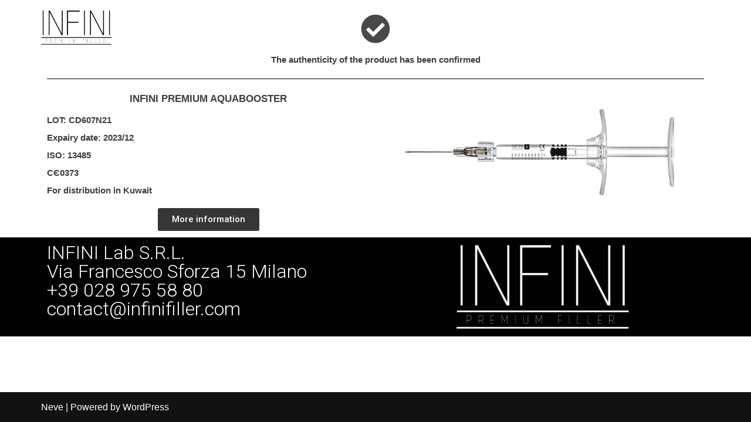

--- FILE ---
content_type: text/css
request_url: https://infinipremium.com/wp-content/uploads/elementor/css/post-1076.css?ver=1723819238
body_size: 416
content:
.elementor-1076 .elementor-element.elementor-element-35f82138{margin-top:-80px;margin-bottom:-8px;}.elementor-1076 .elementor-element.elementor-element-5b775b37 .elementor-icon-wrapper{text-align:center;}.elementor-1076 .elementor-element.elementor-element-5b775b37.elementor-view-stacked .elementor-icon{background-color:#484848;}.elementor-1076 .elementor-element.elementor-element-5b775b37.elementor-view-framed .elementor-icon, .elementor-1076 .elementor-element.elementor-element-5b775b37.elementor-view-default .elementor-icon{color:#484848;border-color:#484848;}.elementor-1076 .elementor-element.elementor-element-5b775b37.elementor-view-framed .elementor-icon, .elementor-1076 .elementor-element.elementor-element-5b775b37.elementor-view-default .elementor-icon svg{fill:#484848;}.elementor-1076 .elementor-element.elementor-element-3e6609f5{text-align:center;}.elementor-1076 .elementor-element.elementor-element-3e6609f5 .elementor-heading-title{color:#3E3E3E;font-family:"Arial", Sans-serif;font-size:15px;font-weight:600;}.elementor-1076 .elementor-element.elementor-element-626950b8{margin-top:-10px;margin-bottom:-10px;}.elementor-1076 .elementor-element.elementor-element-50da15cc{--divider-border-style:solid;--divider-color:#000;--divider-border-width:1px;}.elementor-1076 .elementor-element.elementor-element-50da15cc .elementor-divider-separator{width:100%;}.elementor-1076 .elementor-element.elementor-element-50da15cc .elementor-divider{padding-block-start:15px;padding-block-end:15px;}.elementor-1076 .elementor-element.elementor-element-7fed0ced{text-align:center;}.elementor-1076 .elementor-element.elementor-element-7fed0ced .elementor-heading-title{color:#3E3E3E;font-family:"Arial", Sans-serif;font-size:17px;font-weight:600;}.elementor-1076 .elementor-element.elementor-element-7e32ab6a{text-align:left;}.elementor-1076 .elementor-element.elementor-element-7e32ab6a .elementor-heading-title{color:#3E3E3E;font-family:"Arial", Sans-serif;font-size:15px;font-weight:600;}.elementor-1076 .elementor-element.elementor-element-4d21a408 .elementor-button{background-color:#363636;}.elementor-1076 .elementor-element.elementor-element-4d21a408 > .elementor-widget-container{margin:3px 0px 1px 0px;}.elementor-1076 .elementor-element.elementor-element-3e5a3b30:not(.elementor-motion-effects-element-type-background), .elementor-1076 .elementor-element.elementor-element-3e5a3b30 > .elementor-motion-effects-container > .elementor-motion-effects-layer{background-color:#000000;}.elementor-1076 .elementor-element.elementor-element-3e5a3b30{transition:background 0.3s, border 0.3s, border-radius 0.3s, box-shadow 0.3s;}.elementor-1076 .elementor-element.elementor-element-3e5a3b30 > .elementor-background-overlay{transition:background 0.3s, border-radius 0.3s, opacity 0.3s;}.elementor-1076 .elementor-element.elementor-element-638ebd76 .elementor-heading-title{color:#FFFFFF;font-family:"Roboto", Sans-serif;font-weight:300;}@media(max-width:767px){.elementor-1076 .elementor-element.elementor-element-35f82138{margin-top:10px;margin-bottom:0px;}.elementor-1076 .elementor-element.elementor-element-638ebd76 .elementor-heading-title{font-size:11px;line-height:1.4em;}.elementor-1076 .elementor-element.elementor-element-42850945 img{width:24%;}.elementor-1076 .elementor-element.elementor-element-42850945 > .elementor-widget-container{margin:-4px 10px 2px 10px;}}